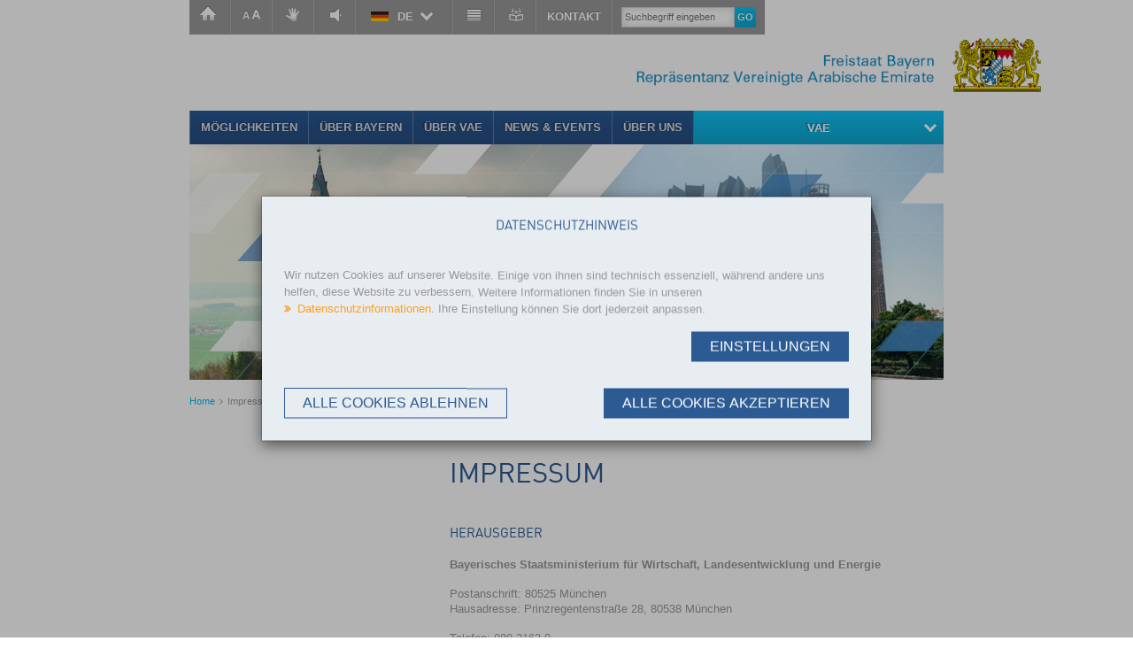

--- FILE ---
content_type: text/html;charset=utf-8
request_url: https://www.bavariaworldwide.de/uae/impressum/
body_size: 10549
content:
<!DOCTYPE html>
<html lang="de">
<head>
    <meta charset="utf-8">

<!-- 
	This website is powered by TYPO3 - inspiring people to share!
	TYPO3 is a free open source Content Management Framework initially created by Kasper Skaarhoj and licensed under GNU/GPL.
	TYPO3 is copyright 1998-2026 of Kasper Skaarhoj. Extensions are copyright of their respective owners.
	Information and contribution at https://typo3.org/
-->

<link rel="icon" href="/_assets/8ecff796f68b7075ab913d78ea035fc9/Img/favicon.ico" type="image/vnd.microsoft.icon">
<title>Impressum</title>
<meta name="generator" content="TYPO3 CMS">
<meta name="viewport" content="width=device-width">
<meta name="siwecostoken" content="0QS3n3vS58ycde1jw509FhmrjVz2pZ7qGKYvrWm8ZUG2zI2pP9X6g9fy4xhiTJ9A">


<link rel="stylesheet" href="/typo3temp/assets/css/7015c8c4ac5ff815b57530b221005fc6.css?1733488430" media="all" nonce="RCpXTxY2brxAXAqWMIe9F0WpSjS1z8QnFZ0yIOxGTnFXZy-e2clxNA">
<link rel="stylesheet" href="/_assets/e67c22585bb7ac1d73acc18b33d632e3/Css/cookieman.min.css?1767791399" media="all" nonce="RCpXTxY2brxAXAqWMIe9F0WpSjS1z8QnFZ0yIOxGTnFXZy-e2clxNA">
<link rel="stylesheet" href="/_assets/8ecff796f68b7075ab913d78ea035fc9/Css/styles.min.css?1757327531" media="all" nonce="RCpXTxY2brxAXAqWMIe9F0WpSjS1z8QnFZ0yIOxGTnFXZy-e2clxNA">







<meta name="google-site-verification" content="S0Irpt6_Ni6yOeyMb-Cc4uzFl_MeVgtVGuFKkr4yLsg"><script src="//cdn1.readspeaker.com/script/5867/webReader/webReader.js?pids=wr"></script><script>
                <!--
                window.rsConf = {
                    settings: {
                        hlword: '#A4CBFF',
                        hlsent: '#9acaac'
                    }
                };
                -->
                </script>
<link rel="canonical" href="https://www.bavariaworldwide.de/impressum/">

<link rel="alternate" hreflang="de" href="https://www.bavariaworldwide.de/uae/impressum/">
<link rel="alternate" hreflang="en" href="https://www.bavariaworldwide.de/en/vereinigte-arabische-emirate/imprint/">
<link rel="alternate" hreflang="x-default" href="https://www.bavariaworldwide.de/uae/impressum/">
</head>
<body id="top">

    <div id="page" class="page-1 pageid-7331 nav-left">

        <div class="wrapper hide-sm hide-md">
    <div class="container">
        <nav id="skipNav" class="skip-nav" tabindex="-1" aria-label="Sprungnavigation">
            <ul class="skip-nav__list">
                <li class="skip-nav__item">
                    <a href="#navbar" data-target="#navbar" data-focus="#navbar .level_1 > .set-focus a" class="skip-nav__link">
                        Zur Hauptnavigation
                    </a>
                </li>
                <li class="skip-nav__item">
                    <a href="#main" data-target="#main" class="skip-nav__link">
                        Zum Inhalt
                    </a>
                </li>
            </ul>
        </nav>
    </div>
</div>

        <div class="service">
    <div class="service-menu">
        <nav class="nav-service-menu" aria-label="Service">
            <ul class="nav-service-menu"><li><a href="/uae/home/" class="home-link">Homepage</a></li><li><a href="/uae/informationen-zur-schriftgroesse/" class="font-size-link">Fontsize</a></li><li><a href="/uae/gebaerdensprachvideo/" class="sign-language-link">Video</a></li><li><a accesskey="L" href="//app-eu.readspeaker.com/cgi-bin/rsent?customerid=5867&amp;lang=de_de&amp;readid=main&amp;url=https%3A%2F%2Fwww.bavariaworldwide.de%2Fuae%2Fimpressum%2F" target="_blank" onclick="readpage(this.href, 'xp1'); return false;" title="Seite vorlesen lassen" class="readspeaker-link">Seite vorlesen lassen</a></li><li class="language-select" tabindex="0"><span class="current-language language-item de ar-7317">DE</span><ul class="language-list"><li><span class="language-item en"><a href="/en/vereinigte-arabische-emirate/imprint/">English</a></span></li></ul></li><li><a href="/uae/impressum/" class="contrast-link" onclick="document.cookie = &#039;contrast=1; path=/;&#039;" title="Kontrast">Kontrast</a></li><li><a href="/uae/leichte-sprache/" class="simple-language-link">Simple Speech</a></li><li class="header-contact"><a href="#" data-mailto-token="ocknvq,DcxctkcBcjmwcg0eqo" data-mailto-vector="2">Kontakt</a></li></ul>
        </nav>
        <div class="header-search">
            <div class="tx-kesearch-pi1">
	
	<form method="get" id="search-desktop" name="form_kesearch_pi1"  action="/uae/suche/">
		<fieldset class="kesearch_searchbox">

			
			
			

			<input id="kesearchpagenumber-desktop" type="hidden" name="tx_kesearch_pi1[page]" value="1" />
			<input id="resetFilters-desktop" type="hidden" name="tx_kesearch_pi1[resetFilters]" value="0" />
			<input id="sortByField-desktop" type="hidden" name="tx_kesearch_pi1[sortByField]" value="date" />
			<input id="sortByDir-desktop" type="hidden" name="tx_kesearch_pi1[sortByDir]" value="" />

			<input type="text" id="ke_search_sword-desktop" name="tx_kesearch_pi1[sword]" value="" placeholder="Suchbegriff eingeben" /><button type="submit">go</button>
		</fieldset>
	</form>

</div>

        </div>
    </div>
    <a class="logo-link" href="https://www.stmwi.bayern.de">
    <span class="logo-group">
        <span class="logo-text-wrapper en-de ar-7317"></span>
        <span class="logo-image"></span>
    </span>
</a>

</div>


        <header class="header">
            <div class="mobile-fluid-nav-header">
                <a id="sidr-menu" href="#sidr" class="main-menu--toggle hamburger hamburger--spin" role="button" aria-expanded="false">
                    <span class="hamburger-box">
                        <span class="hamburger-stroke-1"></span>
                        <span class="hamburger-stroke-2"></span>
                        <span class="hamburger-stroke-3"></span>
                        <span class="hamburger-stroke-4"></span>
                    </span>
                    Navigation
                </a>
                <nav id="mobileMenu" tabindex="-1">
    <ul class="level_1 en-de ar-7317"><li class="first set-focus"><a href="/uae/moeglichkeiten/" tabindex="-1" title="Möglichkeiten">Möglichkeiten</a></li><li class="hassub"><a href="/uae/ueber-bayern/" tabindex="-1" title="Über Bayern">Über Bayern</a><ul class="level_2"><li class="first set-focus"><a href="/uae/ueber-bayern/daten-fakten/" tabindex="-1" title="Daten &amp; Fakten">Daten & Fakten</a></li><li><a href="/uae/ueber-bayern/highlights/" tabindex="-1" title="Highlights">Highlights</a></li><li><a href="/uae/ueber-bayern/ueber-bayern/wirtschaft/" tabindex="-1" title="Wirtschaft">Wirtschaft</a></li><li><a href="/uae/ueber-bayern/ueber-bayern/key-to-bavaria/" tabindex="-1" title="Key to Bavaria">Key to Bavaria</a></li><li class="last"><a href="/uae/ueber-bayern/staatssymbole/" tabindex="-1" title="Staatssymbole">Staatssymbole</a></li></ul></li><li class="hassub"><a href="/uae/ueber-vae/" tabindex="-1" title="Über VAE">Über VAE</a><ul class="level_2"><li class="first set-focus"><a href="/uae/ueber-vae/fakten/" tabindex="-1" title="Fakten">Fakten</a></li><li><a href="/uae/ueber-vae/geschaeftschancen/" tabindex="-1" title="Geschäftschancen">Geschäftschancen</a></li><li><a href="/uae/ueber-vae/highlights/" tabindex="-1" title="Highlights">Highlights</a></li><li><a href="/uae/ueber-vae/wirtschaftsbeziehungen/" tabindex="-1" title="Wirtschaftsbeziehungen">Wirtschaftsbeziehungen</a></li><li class="last"><a href="/uae/ueber-vae/geschichte/" tabindex="-1" title="Geschichte">Geschichte</a></li></ul></li><li class="hassub"><a href="/uae/news-events/" tabindex="-1" title="News &amp; Events">News & Events</a><ul class="level_2"><li class="last"><a href="/uae/mainmenu/archiv/" tabindex="-1" title="Archiv">Archiv</a></li></ul></li><li class="last"><a href="/uae/ueber-uns/" tabindex="-1" title="Über uns">Über uns</a></li><li class="first set-focus"><a href="/uae/sitemap/" tabindex="-1" title="Sitemap">Sitemap</a></li><li><a href="#" tabindex="-1" title="Kontakt">Kontakt</a></li><li><a href="/uae/datenschutz/" tabindex="-1" title="Datenschutz">Datenschutz</a></li><li><a href="/uae/impressum/" class="current" title="Impressum">Impressum</a></li><li class="last"><a href="/uae/home/" tabindex="-1" title="Homepage">Homepage</a></li><li class="mobile-search-form"><div class="tx-kesearch-pi1">
	
	<form method="get" id="search" name="form_kesearch_pi1"  action="/uae/suche/">
		<fieldset class="kesearch_searchbox">

			
			
			

			<input id="kesearchpagenumber" type="hidden" name="tx_kesearch_pi1[page]" value="1" />
			<input id="resetFilters" type="hidden" name="tx_kesearch_pi1[resetFilters]" value="0" />
			<input id="sortByField" type="hidden" name="tx_kesearch_pi1[sortByField]" value="date" />
			<input id="sortByDir" type="hidden" name="tx_kesearch_pi1[sortByDir]" value="" />

			<input type="text" id="ke_search_sword" name="tx_kesearch_pi1[sword]" value="" placeholder="Suchbegriff eingeben" /><button type="submit">go</button>
		</fieldset>
	</form>

</div>
</li></ul>
    <ul class="nav-service-menu-mobile"><li><a href="/uae/home/" class="home-link" tabindex="-1">Homepage</a></li><li><a href="/uae/informationen-zur-schriftgroesse/" class="font-size-link" tabindex="-1">Fontsize</a></li><li><a href="/uae/gebaerdensprachvideo/" class="sign-language-link">Video</a></li><li><a accesskey="L" href="//app-eu.readspeaker.com/cgi-bin/rsent?customerid=5867&amp;lang=de_de&amp;readid=main&amp;url=https%3A%2F%2Fwww.bavariaworldwide.de%2Fuae%2Fimpressum%2F" target="_blank" onclick="readpage(this.href, 'xp1'); return false;" title="Seite vorlesen lassen" class="readspeaker-link">Seite vorlesen lassen</a></li><li class="language-select" tabindex="0"><span class="current-language language-item de ar-7317">DE</span><ul class="language-list"><li><span class="language-item en"><a href="/en/vereinigte-arabische-emirate/imprint/">English</a></span></li></ul></li><li><a href="/uae/impressum/" class="contrast-link" tabindex="-1" onclick="document.cookie = &#039;contrast=1; path=/;&#039;" title="Kontrast">Kontrast</a></li><li><a href="/uae/leichte-sprache/" class="simple-language-link" tabindex="-1">Simple Speech</a></li></ul>
</nav>

            </div>
            <a class="logo-link" href="https://www.stmwi.bayern.de">
    <span class="logo-group">
        <span class="logo-text-wrapper en-de ar-7317"></span>
        <span class="logo-image"></span>
    </span>
</a>

            <nav class="main-menu" id="navbar" aria-label="Main"><div class="desktop-fluid-nav"><ul class="level_1 en-de ar-7317"><li class="first set-focus"><a href="/uae/moeglichkeiten/" title="Möglichkeiten">Möglichkeiten</a></li><li class="hassub"><a href="/uae/ueber-bayern/" title="Über Bayern">Über Bayern</a><ul class="level_2"><li class="first set-focus"><a href="/uae/ueber-bayern/daten-fakten/" title="Daten &amp; Fakten">Daten & Fakten</a></li><li><a href="/uae/ueber-bayern/highlights/" title="Highlights">Highlights</a></li><li><a href="/uae/ueber-bayern/ueber-bayern/wirtschaft/" title="Wirtschaft">Wirtschaft</a></li><li><a href="/uae/ueber-bayern/ueber-bayern/key-to-bavaria/" title="Key to Bavaria">Key to Bavaria</a></li><li class="last"><a href="/uae/ueber-bayern/staatssymbole/" title="Staatssymbole">Staatssymbole</a></li></ul></li><li class="hassub"><a href="/uae/ueber-vae/" title="Über VAE">Über VAE</a><ul class="level_2"><li class="first set-focus"><a href="/uae/ueber-vae/fakten/" title="Fakten">Fakten</a></li><li><a href="/uae/ueber-vae/geschaeftschancen/" title="Geschäftschancen">Geschäftschancen</a></li><li><a href="/uae/ueber-vae/highlights/" title="Highlights">Highlights</a></li><li><a href="/uae/ueber-vae/wirtschaftsbeziehungen/" title="Wirtschaftsbeziehungen">Wirtschaftsbeziehungen</a></li><li class="last"><a href="/uae/ueber-vae/geschichte/" title="Geschichte">Geschichte</a></li></ul></li><li class="hassub"><a href="/uae/news-events/" title="News &amp; Events">News & Events</a><ul class="level_2"><li class="last"><a href="/uae/mainmenu/archiv/" title="Archiv">Archiv</a></li></ul></li><li class="last"><a href="/uae/ueber-uns/" title="Über uns">Über uns</a></li><li class="current-location-nav"><div><a href="/uae/impressum/" class="level-0">VAE</a><nav class="locations row" aria-label="Countries"><div class="col-md-2"><img class="locations-map" alt="" src="/_assets/8ecff796f68b7075ab913d78ea035fc9/Img/Static/world.svg"></div><div class="col-md-10"><span class="language en"></span><h4>Wählen Sie ein Land aus und besuchen Sie seine Bayerische Auslandsrepräsentanz</h4><ul class="menu-locations"><li><ul class="locations-list"><li><a href="/argentinien/" title="Argentinien">Argentinien</a></li><li><a href="/aegypten/" title="Ägypten">Ägypten</a></li><li><a href="https://africa.bayern.de/about/" target="_blank" rel="noreferrer" title="Äthiopien">Äthiopien</a></li><li><a href="/brasilien/" title="Brasilien">Brasilien</a></li><li><a href="/bulgarien/" title="Bulgarien">Bulgarien</a></li><li><a href="/chile/" title="Chile">Chile</a></li><li><a href="/sichuan/" title="China, Sichuan">China, Sichuan</a></li><li><a href="/shandong/" title="China, Shandong">China, Shandong</a></li></ul></li><li><ul class="locations-list"><li><a href="/guangdong/" title="China, Guangdong">China, Guangdong</a></li><li><a href="/indien/" title="Indien">Indien</a></li><li><a href="/israel/" title="Israel">Israel</a></li><li><a href="/japan/" title="Japan">Japan</a></li><li><a href="http://www.bayern.ca/" target="_blank" rel="noreferrer" title="Kanada">Kanada</a></li><li><a href="/kenia/" title="Kenia">Kenia</a></li><li><a href="/kolumbien/" title="Kolumbien">Kolumbien</a></li><li><a href="/kroatien/" title="Kroatien">Kroatien</a></li><li><a href="/mexiko/" title="Mexiko">Mexiko</a></li></ul></li><li><ul class="locations-list"><li><a href="/peru/" title="Peru">Peru</a></li><li><a href="/polen/" title="Polen">Polen</a></li><li><a href="/rumaenien/" title="Rumänien">Rumänien</a></li><li><a href="/saudi-arabien/" title="Saudi Arabien">Saudi Arabien</a></li><li><a href="/schweiz/" title="Schweiz">Schweiz</a></li><li><a href="/slowakei/" title="Slowakei">Slowakei</a></li><li><a href="/suedafrika/" title="Südafrika">Südafrika</a></li><li><a href="https://www.stmwi.bayern.de/wirtschaft/internationalisierung/auslandsrepraesentanzen/#c40043" target="_blank" rel="noreferrer" title="Thailand">Thailand</a></li><li><a href="/tschechien/" title="Tschechien">Tschechien</a></li></ul></li><li><ul class="locations-list"><li><a href="/tuerkei/" title="Türkei">Türkei</a></li><li><a href="/ukraine/" title="Ukraine">Ukraine</a></li><li><a href="/ungarn/" title="Ungarn">Ungarn</a></li><li><a href="https://www.bayern.de/staatskanzlei/bayern-in-london" target="_blank" rel="noreferrer" title="United Kingdom">United Kingdom</a></li><li><a href="/uruguay/" title="Uruguay">Uruguay</a></li><li><a href="/new-york/" title="USA">USA</a></li><li><a href="/uae/" title="VAE">VAE</a></li><li><a href="/vietnam/" title="Vietnam">Vietnam</a></li><li><a href="/oesterreich/" title="Österreich">Österreich</a></li></ul></li></ul></div></nav></div></li></ul></div></nav>
            <img src="/fileadmin/user_upload/ausland_asien_vae/bilder/Auslandsrepraesentanz_VAE.jpg" width="852" height="266"   alt="" >
            <div class="breadcrumb"><ul class="menu"><li class="first"><a href="/uae/home/" target="_top">Home</a></li><li class="last">Impressum</li></ul></div>
        </header>

        <main id="main" class="two-columns row">
            <aside class="d-none d-md-block col-md-4">
                <nav class="aside-navigation">
                    
                </nav>
            </aside>

            <div class="main-content col-md-8">
                <!--TYPO3SEARCH_begin-->
                <h1>Impressum</h1>
                
<div id="c55124" class="frame frame-default frame-type-text frame-layout-0"><header><h2 class="  ">
				Herausgeber
			</h2></header><p><strong>Bayerisches Staatsministerium für Wirtschaft, Landesentwicklung und Energie</strong></p><p>Postanschrift: 80525 München<br>Hausadresse: Prinzregentenstraße 28, 80538 München</p><p>Telefon: 089 2162-0<br>E-Mail: <a href="#" data-mailto-token="ocknvq,kphqBuvoyk0dcagtp0fg" data-mailto-vector="2" class="mail" title="E-Mail an das Bayerische Wirtschaftsministerium">info(at)stmwi.bayern.de</a></p><p>Vertretungsberechtigter: Amtschefin Dr. Sabine Jarothe</p><p><a href="https://geoportal.bayern.de/bayernatlas/default?lon=4469655.5&amp;lat=5333879.5&amp;zoom=12&amp;base=910&amp;info=Bayerisches+Staatsministerium+f%C3%BCr+Wirtschaft+und+Medien%2C+Energie+und+Technologie&amp;" target="_blank" class="external-link-new-window" title="externer Link: Das StMWi im Bayern Atlas" rel="noreferrer">Bayern Atlas - Wegweiser zum Dienstgebäude</a></p><p>Umsatzsteuer-Identifikationsnummer gemäß § 27a Umsatzsteuergesetz: DE811335517</p></div>



	<div class="accordion-container">
		
			
<section class="row accordion"><div class="col-12"><button  aria-controls="accordion-content-55328" aria-expanded="false" id="accordion-control-55328" class="accordion-wrap accordion-trigger"><h2 class="  ">
				VERANTWORTLICH FÜR DEN INHALT
			</h2></button><div class="accordion-content" aria-hidden="true" id="accordion-content-55328"><div class="inner accordion-type-text"><p>Referat Grundsatzfragen der Außenwirtschaft, Amerika<br>Dr. Martin Schlotter</p><p>Telefon: 089 2162-0<br>Telefax: 089 2162-2760<br>E-Mail: <a href="#" data-mailto-token="ocknvq,kphqBuvoyk0dcagtp0fg" data-mailto-vector="2" class="mail" title="E-Mail an das Bayerische Wirtschaftsministerium">info(at)stmwi.bayern.de</a></p><p>Namentlich gekennzeichnete Internetseiten geben die Auffassungen und Erkenntnisse der genannten Personen wieder.</p></div></div></div></section>


		
			
<section class="row accordion"><div class="col-12"><button  aria-controls="accordion-content-62118" aria-expanded="false" id="accordion-control-62118" class="accordion-wrap accordion-trigger"><h2 class="  ">
				Verantwortlich für Pressemitteilungen
			</h2></button><div class="accordion-content" aria-hidden="true" id="accordion-content-62118"><div class="inner accordion-type-text"><p>Referat Pressestelle<br> Jürgen Marks</p><p>Telefon: 089 2162-2290<br> Telefax: 089 2162-2614<br> E-Mail: <a href="#" data-mailto-token="ocknvq,rtguuguvgnngBuvoyk0dcagtp0fg" data-mailto-vector="2" class="mail" title="E-Mail an die Pressestelle des Bayerischen Wirtschaftsministeriums">pressestelle(at)stmwi.bayern.de</a></p></div></div></div></section>


		
			
<section class="row accordion"><div class="col-12"><button  aria-controls="accordion-content-55338" aria-expanded="false" id="accordion-control-55338" class="accordion-wrap accordion-trigger"><h2 class="  ">
				Onlineredaktion
			</h2></button><div class="accordion-content" aria-hidden="true" id="accordion-content-55338"><div class="inner accordion-type-text"><p>Telefon: 089 2162-0<br>E-Mail: <a href="#" data-mailto-token="ocknvq,qpnkpgBuvoyk0dcagtp0fg" data-mailto-vector="2" class="mail" title="E-Mail an die Online-Redaktion des Bayerischen Wirtschaftsministeriums">online(at)stmwi.bayern.de</a></p></div></div></div></section>


		
			
<section class="row accordion"><div class="col-12"><button  aria-controls="accordion-content-55329" aria-expanded="false" id="accordion-control-55329" class="accordion-wrap accordion-trigger"><h2 class="  ">
				GESTALTUNG UND LAYOUT 
			</h2></button><div class="accordion-content" aria-hidden="true" id="accordion-content-55329"><div class="inner accordion-type-text"><p><a href="https://www.vml.com/de/" target="_blank" rel="noreferrer">VML Germany GmbH</a> (ehemals POSSIBLE Worldwide GmbH)</p><p>Darmstädter Landstr. 112<br>60598 Frankfurt am Main</p></div></div></div></section>


		
			
<section class="row accordion"><div class="col-12"><button  aria-controls="accordion-content-55330" aria-expanded="false" id="accordion-control-55330" class="accordion-wrap accordion-trigger"><h2 class="  ">
				TECHNISCHE BETREUUNG
			</h2></button><div class="accordion-content" aria-hidden="true" id="accordion-content-55330"><div class="inner accordion-type-text"><p><strong>Serverbetreuung</strong></p><p>Landesamt für Digitalisierung, Breitband und Vermessung<br> IT-Dienstleistungszentrum des Freistaats Bayern<br> St.-Martin-Straße 47, 81541 München<br> Telefon: 089 2119-0<br> E-Mail: <a href="#" data-mailto-token="ocknvq,rquvuvgnngBnfdx0dcagtp0fg" data-mailto-vector="2" title="E-Mail an das IT-DLZ">poststelle<span>@</span>ldbv.bayern<span>.</span>de</a><br></p><p><strong>Programmierung</strong></p><p>Sandstein Neue Medien GmbH<br>Goetheallee 6<br>01309 Dresden<br>Telefon: 0351 44 078-0<br>Telefax: 0351 44 078-12<br>E-Mail: <a href="#" data-mailto-token="ocknvq,kphqBucpfuvgkp0fg" data-mailto-vector="2" class="mail" title>info<span>@</span>sandstein<span>.</span>de</a></p></div></div></div></section>


		
			
<section class="row accordion"><div class="col-12"><button  aria-controls="accordion-content-55331" aria-expanded="false" id="accordion-control-55331" class="accordion-wrap accordion-trigger"><h2 class="  ">
				Urheberrecht – Copyright
			</h2></button><div class="accordion-content" aria-hidden="true" id="accordion-content-55331"><div class="inner accordion-type-text"><p>© Bayerisches Staatsministerium für Wirtschaft, Landesentwicklung und Energie (StMWi) – alle Rechte vorbehalten.</p></div></div></div></section>


		
			
<section class="row accordion"><div class="col-12"><button  aria-controls="accordion-content-55332" aria-expanded="false" id="accordion-control-55332" class="accordion-wrap accordion-trigger"><h2 class="  ">
				NUTZUNGSBEDINGUNGEN
			</h2></button><div class="accordion-content" aria-hidden="true" id="accordion-content-55332"><div class="inner accordion-type-text"><p>Texte, Bilder, Grafiken sowie die Gestaltung dieser Internetseiten können dem Urheberrecht unterliegen. 
</p><p>Nicht urheberrechtlich geschützt sind nach <a href="https://www.gesetze-im-internet.de/urhg/__5.html" target="_blank" class="external-link-new-window" title="Externer Link: Bundesministerium für Justiz und Verbraucherschutz" rel="noreferrer">§ 5 des Urheberrechtsgesetz (UrhG)</a>:</p><ul><li>Gesetze,  Verordnungen, amtliche Erlasse und Bekanntmachungen sowie  Entscheidungen und amtlich verfasste Leitsätze zu Entscheidungen und </li><li>andere  amtliche Werke, die im amtlichen Interesse zur allgemeinen  Kenntnisnahme veröffentlicht worden sind, mit der Einschränkung, dass  die Bestimmungen über Änderungsverbot und Quellenangabe in § 62 <abbr title="Absatz">Abs.</abbr> 1 bis 3 und § 63 <abbr title="Absatz">Abs.</abbr> 1 und 2 UrhG entsprechend anzuwenden sind.</li></ul><ul>Als Privatperson dürfen Sie urheberrechtlich geschütztes Material zum privaten und sonstigen eigenen Gebrauch im Rahmen des <a href="https://www.gesetze-im-internet.de/urhg/__53.html" target="_blank" class="external-link-new-window" title="Externer Link: Bundesministerium für Justiz und Verbraucherschutz" rel="noreferrer">§ 53 UrhG</a>  verwenden. Eine Vervielfältigung oder Verwendung urheberrechtlich  geschützten Materials dieser Seiten oder Teilen davon in anderen  elektronischen oder gedruckten Publikationen und deren Veröffentlichung  ist nur mit unserer Einwilligung gestattet. Diese erteilen auf Anfrage  die Online-Redaktion. Der Nachdruck und die Auswertung von  Pressemitteilungen und Reden sind mit Quellenangabe allgemein gestattet.  </ul><ul>Weiterhin können Texte,  Bilder, Grafiken und sonstige Dateien ganz oder teilweise dem  Urheberrecht Dritter unterliegen. Auch über das Bestehen möglicher  Rechte Dritter gibt Ihnen die Online-Redaktion nähere Auskünfte. </ul><ul>Alle  innerhalb des Internetangebotes genannten und gegebenenfalls durch  Dritte geschützten Marken- und Warenzeichen unterliegen uneingeschränkt  den Bestimmungen des jeweils gültigen Kennzeichenrechts und den  Besitzrechten der jeweiligen eingetragenen Eigentümer. Allein aufgrund  der bloßen Nennung in unserem Internetangebot ist nicht der Schluss zu  ziehen, dass Markenzeichen nicht durch Rechte Dritter geschützt sind. </ul></div></div></div></section>


		
			
<section class="row accordion"><div class="col-12"><button  aria-controls="accordion-content-55333" aria-expanded="false" id="accordion-control-55333" class="accordion-wrap accordion-trigger"><h2 class="  ">
				Bildnachweis
			</h2></button><div class="accordion-content" aria-hidden="true" id="accordion-content-55333"><div class="inner accordion-type-text"><p>Die Bildrechte für die auf dieser Webseite verwendeten Bilder sind geklärt. Quellenangaben erfolgen in der Bildunterschrift oder im Alternativtext zum Bild. Bilder ohne explizite Quellenangaben sind grundsätzlich mit Quelle „© StMWi” zu führen. Ihre Nutzung bedarf der Zustimmung des Bayerischen Staatsministeriums für Wirtschaft, Landesentwicklung und Energie. Sollten Sie sich, trotz aller Sorgfalt unserer Arbeit, in einem Bildrecht verletzt fühlen, wenden Sie sich bitte an <a href="#" data-mailto-token="ocknvq,qpnkpgBuvoyk0dcagtp0fg" data-mailto-vector="2" class="mail" title="E-Mail an die Online-Redaktion">online(at)stmwi.bayern.de</a>.</p></div></div></div></section>


		
			
<section class="row accordion"><div class="col-12"><button  aria-controls="accordion-content-55334" aria-expanded="false" id="accordion-control-55334" class="accordion-wrap accordion-trigger"><h2 class="  ">
				Haftungsausschluss
			</h2></button><div class="accordion-content" aria-hidden="true" id="accordion-content-55334"><div class="inner accordion-type-text"><p>Alle auf dieser Internetseite bereitgestellten Informationen haben wir nach bestem Wissen und Gewissen erarbeitet und geprüft. Eine Gewähr für die jederzeitige Aktualität, Richtigkeit, Vollständigkeit und Verfügbarkeit der bereitgestellten Informationen können wir allerdings nicht übernehmen. Ein Vertragsverhältnis mit den Nutzern des Internetangebots kommt nicht zustande. 
</p><p>Wir haften nicht für Schäden, die durch die Nutzung dieses Internetangebots entstehen. Dieser Haftungsausschluss gilt nicht, soweit die Vorschriften des § 839 BGB (Haftung bei Amtspflichtverletzung) einschlägig sind. Für etwaige Schäden, die beim Aufrufen oder Herunterladen von Daten durch Schadsoftware oder der Installation oder Nutzung von Software verursacht werden, übernehmen wir keine Haftung. 
</p><p>Das Bayerische Staatsministerium für Wirtschaft, Landesentwicklung und Energie behält es sich ausdrücklich vor, einzelne Webseiten oder das gesamte Angebot ohne gesonderte Ankündigung zu verändern, zu ergänzen, zu löschen oder die Veröffentlichung zeitweise oder endgültig einzustellen. </p></div></div></div></section>


		
			
<section class="row accordion"><div class="col-12"><button  aria-controls="accordion-content-55335" aria-expanded="false" id="accordion-control-55335" class="accordion-wrap accordion-trigger"><h2 class="  ">
				LINKS
			</h2></button><div class="accordion-content" aria-hidden="true" id="accordion-content-55335"><div class="inner accordion-type-text"><p>Von unseren eigenen Inhalten sind Querverweise („Links“) auf die  Webseiten anderer Anbieter zu unterscheiden. Durch diese Links  ermöglichen wir lediglich den Zugang zur Nutzung fremder Inhalte nach § 8  Telemediengesetz. Bei der erstmaligen Verknüpfung mit diesen  Internetangeboten haben wir diese fremden Inhalte daraufhin überprüft,  ob durch sie eine mögliche zivilrechtliche oder strafrechtliche  Verantwortlichkeit ausgelöst wird. Wir können diese fremden Inhalte aber  nicht ständig auf Veränderungen überprüfen und daher auch keine  Verantwortung dafür übernehmen. Für illegale, fehlerhafte oder  unvollständige Inhalte und insbesondere für Schäden, die aus der Nutzung  oder Nichtnutzung von Informationen Dritter entstehen, haftet allein  der jeweilige Anbieter der Seite. </p></div></div></div></section>


		
			
<section class="row accordion"><div class="col-12"><button  aria-controls="accordion-content-55337" aria-expanded="false" id="accordion-control-55337" class="accordion-wrap accordion-trigger"><h2 class="  ">
				Vorrang der deutschen Version
			</h2></button><div class="accordion-content" aria-hidden="true" id="accordion-content-55337"><div class="inner accordion-type-text"><p>Im Fall von Abweichungen der deutschen Version der Texte von der in eine  andere Sprache oder mehrere andere Sprachen übersetzten Version der  Texte, hat die deutsche Version Vorrang.</p></div></div></div></section>


		
	</div>

                <!--TYPO3SEARCH_end-->
            </div>
        </main>

        <!-- Opportunitites -->
        
        <!-- //Opportunities -->

        <footer class="footer">
    <div class="footer-top">
        <div class="row">
            <div class="col-lg-6">
                <div class="footer-contact">
                    
<div id="c43569" class="frame frame-default frame-type-text frame-layout-0"><p><strong>State of Bavaria - UAE, Oman, Qatar and Kuwait Office</strong><br> c/o German Emirati Joint Council for Industry and Commerce</p><p>Abu Dhabi Mall, East Tower, 1st Floor, Office No. 104<br> Abu Dhabi, United Arab Emirates</p><p>Telefon: +971 2 645-5200<br> Telefax: +971 2 645-7100<br> E-Mail: <a href="#" data-mailto-token="ocknvq,DcxctkcBcjmwcg0eqo" data-mailto-vector="2" class="mail" title>Bavaria<span>@</span>ahkuae<span>.</span>com</a></p><p>&nbsp;</p></div>


                </div>
            </div>
            <div class="col-lg-3">
                <div class="socialmedia">
                    <h3>Stay Connected</h3><ul class="social-linklist"><li class="facebook"><a href="http://www.facebook.com/sharer.php?u=https%3A%2F%2Fwww.bavariaworldwide.de%2Fuae%2Fimpressum%2F&amp;t=Impressum" target="_blank" rel="noreferrer" title="Link auf Facebook teilen"><i class="icomoon-facebook-official"></i></a></li><li class="twitter"><a href="http://twitter.com/home?status=lese%20gerade:%20Impressum&amp;t=Impressumhttps%3A%2F%2Fwww.bavariaworldwide.de%2Fuae%2Fimpressum%2F" target="_blank" rel="noreferrer" title="Link auf X/Twitter teilen"><i class="icomoon-twitter"></i></a></li><li class="youtube"><a href="http://www.youtube.com/playlist?list=PLBC37B4AE24ACAC0A" target="_blank" rel="noreferrer" title="Besuchen Sie unseren Youtube-Kanal"><i class="icomoon-youtube"></i></a></li><li class="threads"><a href="https://www.threads.net/@wirtschaft.bayern" title="Besuchen Sie uns auf Threads"><i class="icomoon-threads"></i></a></li><li class="bluesky"><a href="https://wirtschaftbayern.bsky.social/" title="Besuchen Sie uns auf Bluesky"><i class="icomoon-bluesky"></i></a></li></ul>
                </div>
            </div>
            <div class="col-lg-3 d-none d-lg-block">
                <div class="recent-linklist">
                    <h3>Häufig gelesen</h3><ul><li><a href="/uae/ueber-uns/" title="Über uns">Über uns</a></li><li><a href="/uae/moeglichkeiten/" title="Möglichkeiten">Möglichkeiten</a></li><li><a href="/uae/ueber-vae/wirtschaftsbeziehungen/" title="Wirtschaftsbeziehungen">Wirtschaftsbeziehungen</a></li><li><a href="/uae/ueber-vae/geschaeftschancen/" title="Geschäftschancen">Geschäftschancen</a></li></ul>
                </div>
            </div>
        </div>
    </div>
    <div class="footer-bottom">
        <div class="row">
            <div class="col-lg-6"><p>&copy; 2026 Repräsentanz des Freistaats Bayern in den VAE, Oman, Katar und Kuwait </p><p class="d-none d-lg-block"><a href="https://www.stmwi.bayern.de/" target="_blank" rel="noreferrer">Zum Bayerischen Staatsministerium für Wirtschaft, Landesentwicklung und Energie.</a></p></div><div class="col-lg-6 d-none d-lg-block"><ul class="quick-links" role="navigation" aria-label="imprint"><li class="first"><a href="/uae/sitemap/" title="Sitemap">Sitemap</a></li><li><a href="#" title="Kontakt">Kontakt</a></li><li><a href="/uae/datenschutz/" title="Datenschutz">Datenschutz</a></li><li class="active"><a href="/uae/impressum/" title="Impressum">Impressum</a></li><li class="last"><a href="/uae/home/" title="Homepage">Homepage</a></li></ul></div>
        </div>
    </div>
</footer>

<!--
    
-->


        <div id="xp1" class="rs_addtools rs_splitbutton rs_skip rs_preserve" style="position: fixed;margin: 50px 0px 0px 0px;top: 0px;z-index: 1000;"></div>

    </div>








<div id="cookieman-modal"
     data-cookieman-showonce="1"
     data-cookieman-settings="{&quot;groups&quot;:{&quot;mandatory&quot;:{&quot;preselected&quot;:true,&quot;disabled&quot;:true,&quot;trackingObjects&quot;:[&quot;PHPSESSID&quot;,&quot;CookieConsent&quot;,&quot;Contrast&quot;]}},&quot;trackingObjects&quot;:{&quot;CookieConsent&quot;:{&quot;show&quot;:{&quot;CookieConsent&quot;:{&quot;duration&quot;:&quot;1&quot;,&quot;durationUnit&quot;:&quot;year&quot;,&quot;type&quot;:&quot;cookie_http+html&quot;,&quot;provider&quot;:&quot;Website&quot;}}},&quot;Contrast&quot;:{&quot;show&quot;:{&quot;contrast&quot;:{&quot;duration&quot;:&quot;&quot;,&quot;durationUnit&quot;:&quot;session&quot;,&quot;type&quot;:&quot;cookie_http+html&quot;,&quot;provider&quot;:&quot;Website&quot;}}},&quot;PHPSESSID&quot;:{&quot;show&quot;:{&quot;PHPSESSID&quot;:{&quot;duration&quot;:&quot;&quot;,&quot;durationUnit&quot;:&quot;session&quot;,&quot;type&quot;:&quot;cookie_http+html&quot;,&quot;provider&quot;:&quot;Website&quot;,&quot;htmlCookieRemovalPattern&quot;:&quot;^_pk_id\\.\\d+\\.[a-fA-F0-9]+$&quot;}}}}}"
     class="modal" tabindex="-1" role="dialog" aria-label="Cookie Consent Banner"
>
    
    <div class="cookie-modal--background"></div>
    <div class="cookie-modal-wrapper">
        <div class="cookie-modal cookie-modal__scrollpane">
            <div class="cookie-modal--body">
                <div class="cookie-modal--content">
                    
<div id="c67016" class="frame frame-default frame-type-text frame-layout-0"><header><h2 class="  ">
				Datenschutzhinweis
			</h2></header><p>Wir nutzen Cookies auf unserer Website. Einige von ihnen sind technisch essenziell, während andere uns helfen, diese Website zu verbessern. Weitere Informationen finden Sie in unseren <a href="/datenschutz/" class="internal-link" title>Datenschutzinformationen</a>. Ihre Einstellung können Sie dort jederzeit anpassen.</p></div>


                </div>

                <div class="cookie-modal--settings-wrapper">
                    <button class="cookie-modal--settings--button cookie-modal--button" type="button" data-target="cookieman-settings">
                        Einstellungen
                    </button>
                </div>

                <div class="cookie-modal--settings" id="cookieman-settings">

                    <form data-cookieman-form data-cookieman-dnt-enabled="In Ihrem Browser ist die Nicht-Verfolgen-Funktion (Do Not Track) aktiviert. Ihr Wunsch, das Surf-Verhalten nicht aufzuzeichnen, wurde somit automatisch übermittelt. Sie können diese Einstellung über Ihren Browser anpassen.&lt;br /&gt;&lt;br /&gt;">

                        <div class="cookie-modal--dnt-message" data-cookieman-dnt></div>

                        
                            <div class="cookie-modal--accordion" id="cookieman-acc-mandatory">

                                <div class="cookie-modal--accordion--title">
                                    <input class="cookie-modal--checkbox" id="cookieman-checkbox-mandatory" type="checkbox" name="mandatory" checked="checked" disabled="disabled"  >
                                    <label class="cookie-modal--checkbox-label  disabled" for="cookieman-checkbox-mandatory"></label>
                                    <h4 class="cookie-modal--accordion-trigger" data-accordion="acc-group-mandatory">
                                        Technisch notwendige Cookies
                                        <span class="cookie-modal--accordion-trigger--icon"></span>
                                    </h4>
                                </div>
                                <div class="cookie-modal--accordion-inner" id="acc-group-mandatory">

                                    <p class="cookie-modal--group-desc">
                                        Diese Cookies werden für eine reibungslose Funktion unserer Website benötigt.
                                    </p>
                                    <div class="cookie-modal--accordion--table-wrapper">
                                        <table class="cookie-modal--accordion--table">
                                            <thead>
                                            <tr>
                                                <th>Name</th>
                                                <th>Zweck</th>
                                                <th>Ablauf</th>
                                                <th>Type</th>
                                                <th>Anbieter</th>
                                            </tr>
                                            </thead>
                                            <tbody>
                                            
    
        <tr>
            <td>
                
                PHPSESSID
            </td>
            <td>
                Speichert Ihre aktuelle Sitzung mit Bezug auf PHP-Anwendungen und gewährleistet so, dass alle Funktionen der Seite, die auf der PHP-Programmiersprache basieren, vollständig angezeigt werden können.
            </td>
            <td>
                
                Session
            </td>
            <td>
                HTML
            </td>
            <td>
                
                    Website
                
            </td>
        </tr>
    
        <tr>
            <td>
                
                CookieConsent
            </td>
            <td>
                Speichert Ihre Einwilligung zur Verwendung von Cookies.
            </td>
            <td>
                1
                Jahr
            </td>
            <td>
                HTML
            </td>
            <td>
                
                    Website
                
            </td>
        </tr>
    
        <tr>
            <td>
                
                contrast
            </td>
            <td>
                Speichert die Kontrast Modus Einstellung für die aktuelle Sitzung.
            </td>
            <td>
                
                Session
            </td>
            <td>
                HTML
            </td>
            <td>
                
                    Website
                
            </td>
        </tr>
    

                                            </tbody>
                                        </table>
                                    </div>

                                </div>
                            </div>

                        

                    </form>

                </div>
            </div>

            <div class="cookie-modal--footer">
                <button data-cookieman-accept-none data-cookieman-save class="cookie-modal--button cookie-modal--button__secondary">
                    Alle Cookies ablehnen
                </button>
                <button data-cookieman-save class="cookie-modal--button cookie-modal--button__secondary cookie-modal--save-button">
                    Speichern
                </button>
                <button data-cookieman-accept-all data-cookieman-save class="cookie-modal--button">
                    Alle Cookies akzeptieren
                </button>
            </div>
        </div>
    </div>


</div>
<script src="/_assets/8ecff796f68b7075ab913d78ea035fc9/Javascript/jquery.min.js?1757327531" nonce="RCpXTxY2brxAXAqWMIe9F0WpSjS1z8QnFZ0yIOxGTnFXZy-e2clxNA"></script>
<script src="/_assets/8ecff796f68b7075ab913d78ea035fc9/Javascript/bootstrap.min.js?1757327531" nonce="RCpXTxY2brxAXAqWMIe9F0WpSjS1z8QnFZ0yIOxGTnFXZy-e2clxNA"></script>

<script src="/_assets/e67c22585bb7ac1d73acc18b33d632e3/Js/js.cookie.min.js?1767791399" nonce="RCpXTxY2brxAXAqWMIe9F0WpSjS1z8QnFZ0yIOxGTnFXZy-e2clxNA"></script>
<script src="/_assets/e67c22585bb7ac1d73acc18b33d632e3/Js/cookieman.min.js?1767791399" nonce="RCpXTxY2brxAXAqWMIe9F0WpSjS1z8QnFZ0yIOxGTnFXZy-e2clxNA"></script>
<script src="/_assets/e67c22585bb7ac1d73acc18b33d632e3/Js/cookieman-theme.min.js?1767791400" nonce="RCpXTxY2brxAXAqWMIe9F0WpSjS1z8QnFZ0yIOxGTnFXZy-e2clxNA"></script>
<script src="/_assets/ace5d898df31977df562bca5e4aead68/Js/cookieman-init.min.js?1750432919" nonce="RCpXTxY2brxAXAqWMIe9F0WpSjS1z8QnFZ0yIOxGTnFXZy-e2clxNA"></script>
<script src="/_assets/e67c22585bb7ac1d73acc18b33d632e3/Js/stmwi-cookieman.js?1767791399" nonce="RCpXTxY2brxAXAqWMIe9F0WpSjS1z8QnFZ0yIOxGTnFXZy-e2clxNA"></script>
<script src="/_assets/8ecff796f68b7075ab913d78ea035fc9/Javascript/main.min.js?1761743340" nonce="RCpXTxY2brxAXAqWMIe9F0WpSjS1z8QnFZ0yIOxGTnFXZy-e2clxNA"></script>
<script async="async" src="/typo3temp/assets/js/7f6f4007061a3385249e7e32f51dfafe.js?1749806582"></script>

<!-- Matomo -->
<script>
  if (typeof window._paq === 'undefined') {
    var _paq = window._paq = window._paq || [];
    _paq.push(['trackPageView']);
  }
  _paq.push(["disableAlwaysUseSendBeacon"]);
  _paq.push(["disableCookies"]);
  _paq.push(["setRequestMethod", "POST"]);
  _paq.push(['enableLinkTracking']);
  (function() {
    var u="//www.bavariaworldwide.de/";
    _paq.push(['setTrackerUrl', u+'a8f703c941f7dd478.php']);
    _paq.push(['setSiteId', '2']);
    var d=document, g=d.createElement('script'), s=d.getElementsByTagName('script')[0];
    g.async=true; g.src=u+'a8f703c941f7dd478.js'; s.parentNode.insertBefore(g,s);
  })();
</script>
<noscript><p><img referrerpolicy="no-referrer-when-downgrade" src="//www.bavariaworldwide.de/a8f703c941f7dd478.php?idsite=2&amp;rec=1" style="border:0;" alt="" /></p></noscript>
<!-- End Matomo Code -->

</body>
</html>

--- FILE ---
content_type: text/css; charset=utf-8
request_url: https://www.bavariaworldwide.de/_assets/e67c22585bb7ac1d73acc18b33d632e3/Css/cookieman.min.css?1767791399
body_size: 1355
content:
#cookieman-modal{display:none}#cookieman-modal.cookieman-modal__visible{display:block}.cookie-modal-wrapper{position:fixed;top:calc(5% + 50px);left:5%;width:90vw;max-height:100%;z-index:5000;box-sizing:border-box;overflow:hidden;background-clip:padding-box;border:1px solid rgba(0,0,0,.2);outline:0;box-shadow:0 3px 9px rgba(0,0,0,.5);background-color:#e8edf1}@media only screen and (min-width:31.3125em){.cookie-modal-wrapper{top:5%;height:auto}}@media only screen and (min-width:48em){.cookie-modal-wrapper{width:690px;margin-left:-345px;left:50%;top:50%;transform:translateY(-50%);max-height:90vh;box-shadow:0 5px 15px rgba(0,0,0,.5)}}.cookie-modal{position:relative;display:flex;flex-direction:column;padding:10px}@media only screen and (min-width:48em){.cookie-modal{padding:15px}}@media only screen and (min-width:70.5625em){.cookie-modal{padding:25px}}.cookie-modal__scrollpane{box-sizing:border-box;overflow:hidden;overflow-y:auto;max-height:calc(90vh - 50px)}@media only screen and (min-width:48em){.cookie-modal__scrollpane{max-height:90vh}}.cookie-modal--background{position:fixed;top:0;left:0;width:100vw;height:100vh;background:rgba(0,0,0,.3);z-index:4000}.cookie-modal--content header{display:flex;align-items:center;margin-bottom:20px;text-align:center}.cookie-modal--content h2,.cookie-modal--content h3{flex-basis:100%}.cookie-modal--body{text-align:left}.cookie-modal--body p{line-height:1.2rem}.cookie-modal--body a{display:inline-block;position:relative;color:#ff9e21;text-decoration:none;background:url(/_assets/a0b9f2a7547112445b4fa47b9ad18ac7/Site/Hhp/Images/icon-link-intern.png) center left no-repeat;padding:0 0 0 15px}.cookie-modal--body a:focus,.cookie-modal--body a:hover{text-decoration:underline}.cookie-modal--body a:after{top:auto}.cookie-modal--footer{display:flex;flex-direction:column;align-items:stretch;flex-basis:calc(33% - 20px)}@media only screen and (min-width:48em){.cookie-modal--footer{margin-top:20px;flex-direction:row;justify-content:space-between}}.cookie-modal--button-wrapper{display:flex;align-items:center;justify-content:flex-start}.cookie-modal--settings-button{color:#000;font-size:16px}.cookie-modal--button{background-color:#2c5a93;border:1px solid #2c5a93;min-height:22px;color:#fff;margin:10px 0;width:100%;height:auto;font-size:16px;line-height:22px;padding:5px;transition:background-color .15s ease-in}.cookie-modal--button:focus,.cookie-modal--button:hover{background-color:#0d83e3}.cookie-modal--button.cookie-modal--button__secondary{color:#2c5a93;background-color:#e8edf1}.cookie-modal--button.cookie-modal--button__secondary:focus,.cookie-modal--button.cookie-modal--button__secondary:hover{background-color:#fff}@media only screen and (min-width:48em){.cookie-modal--button{width:auto;margin:0 10px;height:auto;padding:5px 20px}.cookie-modal--button:first-child{margin-left:0}.cookie-modal--button:last-child{margin-right:0}}.cookie-modal--accordion--title{display:flex;align-items:center;padding:10px 5px;background-color:#fff}.cookie-modal--accordion{border:1px solid #ccc;margin:5px 0}.cookie-modal--checkbox{width:20px}.cookie-modal--group-desc{font-size:13px;text-align:left;padding:10px 10px 0;margin-bottom:10px}.cookie-modal--accordion-trigger{position:relative;cursor:pointer;flex-basis:calc(100% - 50px);text-align:left;margin-left:10px;margin-bottom:0}.cookie-modal--accordion-trigger.cookie-modal--accordion__visible .cookie-modal--accordion-trigger--icon:before{content:"-"}.cookie-modal--accordion-trigger--icon{position:absolute;right:0;width:20px;height:20px}.cookie-modal--accordion-trigger--icon:before{content:"+";width:20px;position:absolute;height:20px;text-align:center}.cookie-modal--accordion--table{border-spacing:0;font-size:14px;width:100%;max-width:100%}.cookie-modal--accordion--table thead{border-collapse:collapse}.cookie-modal--accordion--table th{padding:5px;vertical-align:bottom;border-bottom:2px solid #ddd}.cookie-modal--accordion--table td{padding:5px;vertical-align:top;border-top:1px solid #ddd;text-align:left;font-size:13px}.cookie-modal--accordion--table-wrapper{overflow-x:auto;padding:0 10px 10px}.cookie-modal--accordion-inner{height:auto;max-height:0;overflow:hidden;padding:0;transition:all .2s linear;background-color:#fff}.cookie-modal--accordion-inner.cookie-modal--accordion__visible{max-height:800px;overflow-y:auto}.cookie-modal--settings{height:auto;display:none}.cookie-modal--settings.cookie-modal--settings__visible{display:block}.cookie-modal--settings-wrapper{display:flex;align-items:center;justify-content:flex-end;margin-top:10px}@media only screen and (min-width:48em){.cookie-modal--settings-wrapper{margin:10px 0}}.cookie-modal--save-button{display:none}.cookie-modal--save-button.cookie-modal--save-button__visible{display:block}
